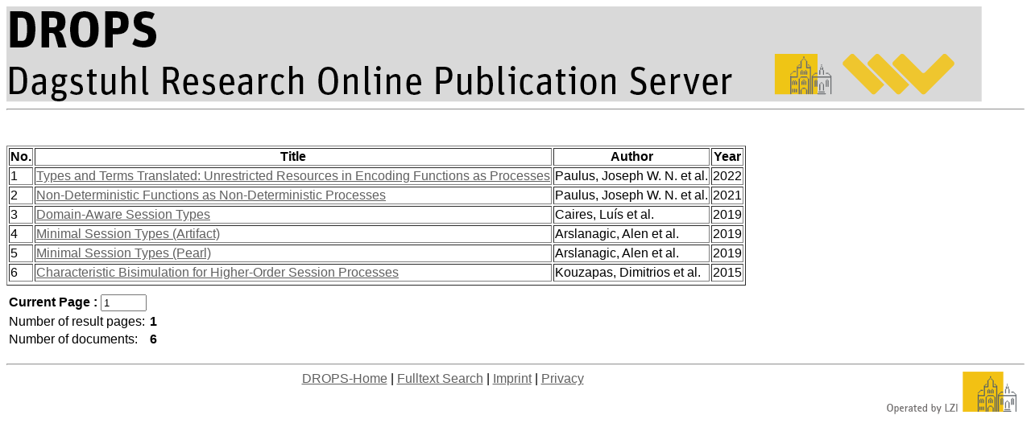

--- FILE ---
content_type: text/html; charset=UTF-8
request_url: http://dagstuhl.sunsite.rwth-aachen.de/opus/ergebnis.php?wer=opus&suchart=teil&Lines_Displayed=10&sort=o.date_year+DESC%2C+o.title&suchfeld1=freitext&suchwert1=&opt1=AND&opt2=AND&suchfeld3=date_year&suchwert3=&startindex=0&page=0&dir=2&suche=&suchfeld2=oa.person&suchwert2=P%C3%A9rez%2C%20Jorge%20A.
body_size: 1351
content:
<HTML>
    <HEAD>
    <META NAME="description" CONTENT="OPUS">
    <LINK REL="stylesheet" HREF="/opus/opus.css" TYPE="text/css">
    <META CHARSET="UTF-8">
    <TITLE> DROPS - Results </TITLE> 
</HEAD>
<BODY BGCOLOR="#FFFFFF" TEXT="#000000" LINK="#606060" VLINK="#303030">
<IMG SRC="/opus/Icons/drops-logo.png" ALIGN=TOP BORDER=0 VSPACE=0 HSPACE=0>
      </H2>
    </TD>
  </TR>
</TABLE>
<FONT FACE=arial, arial, helvetica>
<HR>
<br><br><FONT COLOR=red></FONT><TABLE BORDER=1> 
<TH VALIGN=TOP>No.</TH>
<TH VALIGN=TOP>Title </TH>
<TH VALIGN=TOP>Author </TH>
<TH VALIGN=TOP>Year </TH>
<TR> 
<TD VALIGN=MIDDLE>1</TD>
<TD VALIGN=TOP><A HREF="/opus/frontdoor.php?source_opus=16780">Types and Terms Translated: Unrestricted Resources in Encoding Functions as Processes</A></TD>
<TD VALIGN=TOP>Paulus, Joseph W. N. et al.</TD>
<TD VALIGN=TOP>2022</TD>
</TR>
<TR>
<TD VALIGN=MIDDLE>2</TD>
<TD VALIGN=TOP><A HREF="/opus/frontdoor.php?source_opus=14259">Non-Deterministic Functions as Non-Deterministic Processes</A></TD>
<TD VALIGN=TOP>Paulus, Joseph W. N. et al.</TD>
<TD VALIGN=TOP>2021</TD>
</TR>
<TR>
<TD VALIGN=MIDDLE>3</TD>
<TD VALIGN=TOP><A HREF="/opus/frontdoor.php?source_opus=10941">Domain-Aware Session Types</A></TD>
<TD VALIGN=TOP>Caires, Luís et al.</TD>
<TD VALIGN=TOP>2019</TD>
</TR>
<TR>
<TD VALIGN=MIDDLE>4</TD>
<TD VALIGN=TOP><A HREF="/opus/frontdoor.php?source_opus=10782">Minimal Session Types (Artifact)</A></TD>
<TD VALIGN=TOP>Arslanagic, Alen et al.</TD>
<TD VALIGN=TOP>2019</TD>
</TR>
<TR>
<TD VALIGN=MIDDLE>5</TD>
<TD VALIGN=TOP><A HREF="/opus/frontdoor.php?source_opus=10815">Minimal Session Types (Pearl)</A></TD>
<TD VALIGN=TOP>Arslanagic, Alen et al.</TD>
<TD VALIGN=TOP>2019</TD>
</TR>
<TR>
<TD VALIGN=MIDDLE>6</TD>
<TD VALIGN=TOP><A HREF="/opus/frontdoor.php?source_opus=5365">Characteristic Bisimulation for Higher-Order Session Processes</A></TD>
<TD VALIGN=TOP>Kouzapas, Dimitrios et al.</TD>
<TD VALIGN=TOP>2015</TD>
</TR>
<TR>
</TR>
</TABLE>
<TABLE BORDER=0> 
<a href="/opus/ergebnis.php?startindex=100&dir=2&page=1&suchfeld1=&suchwert1=&suchfeld2=oa.person&suchwert2&suchfeld3=&suchwert3=&opt1=&opt2=&suchart=teil"></a> 
<TD VALIGN=top> 
<FORM METHOD="POST" ACTION="/opus/ergebnis.php"> 
<INPUT TYPE=hidden   NAME="startindex"  VALUE=0 > 
<INPUT TYPE=hidden   NAME="dir"         VALUE=2               > 
<INPUT TYPE=hidden   NAME="page"        VALUE=0       > 
<INPUT TYPE=hidden   NAME="suchfeld1"    VALUE=""   > 
<INPUT TYPE=hidden   NAME="suchwert1"    VALUE=""   > 
<INPUT TYPE=hidden   NAME="suchfeld2"    VALUE="oa.person"   > 
<INPUT TYPE=hidden   NAME="suchwert2"    VALUE=""   > 
<INPUT TYPE=hidden   NAME="suchfeld3"    VALUE=""   > 
<INPUT TYPE=hidden   NAME="suchwert3"    VALUE=""   > 
<INPUT TYPE=hidden   NAME="opt1"    VALUE=""   > 
<INPUT TYPE=hidden   NAME="opt2"    VALUE=""   > 
<INPUT TYPE=hidden   NAME="suchart"    VALUE="teil"   > 
<INPUT TYPE=hidden   NAME="sort"    VALUE="o.date_year DESC, o.title"   > 
<INPUT TYPE=hidden   NAME="Lines_Displayed"    VALUE="100"   > 
</FORM></TD><TR></TABLE> 
<TABLE BORDER=0> <TD VALIGN=top> 
<B>Current Page : </B><INPUT NAME="page"                      VALUE="1" SIZE="5"> 
<INPUT TYPE=hidden   NAME="startindex"  VALUE="100"     > 
<INPUT TYPE=hidden   NAME="suchfeld1"    VALUE=""   > 
<INPUT TYPE=hidden   NAME="suchwert1"    VALUE=""   > 
<INPUT TYPE=hidden   NAME="suchfeld2"    VALUE="oa.person"   > 
<INPUT TYPE=hidden   NAME="suchwert2"    VALUE="Pérez, Jorge A."   > 
<INPUT TYPE=hidden   NAME="suchfeld3"    VALUE=""   > 
<INPUT TYPE=hidden   NAME="suchwert3"    VALUE=""   > 
<INPUT TYPE=hidden   NAME="opt1"    VALUE=""   > 
<INPUT TYPE=hidden   NAME="opt2"    VALUE=""   > 
<INPUT TYPE=hidden   NAME="suchart"    VALUE="teil"   > 
<INPUT TYPE=hidden   NAME="sort"    VALUE="o.date_year DESC, o.title"   > 
<INPUT TYPE=hidden   NAME="Lines_Displayed"    VALUE="100"   > 
<TR><TD>Number of result pages: <TD><B>     1 </B> <TR><TD>Number of documents:<TD> <B>     6 </B> <TR></TABLE> 
<P>
<HR>
<CENTER>
<A HREF="/opus">DROPS-Home</A> |
<A HREF="/opus/suche/index.php">Fulltext Search</A> |
<A HREF="/opus/doku/imprint.php">Imprint</A> |
<A HREF="/opus/doku/privacy.php">Privacy</A>
<IMG alt="Published by LZI" SRC="/opus/Icons/logo_t.png" ALIGN="right" BORDER=0 VSPACE=0 HSPACE=10>
</CENTER>
<BR><BR>
<BR><BR>
  
</body>

</html>


